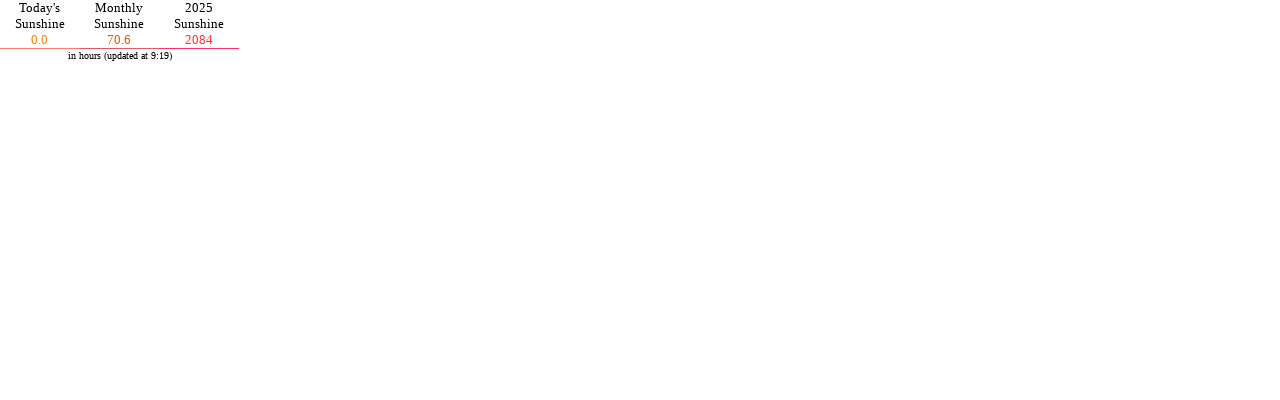

--- FILE ---
content_type: text/html
request_url: http://ottervalleyweather.me.uk/sunshinerightmain.htm
body_size: 1499
content:
<html>

<head>
<meta http-equiv="Content-Language" content="en-gb">
<meta http-equiv="Content-Type" content="text/html; charset=windows-1252">
<title></title>
</head>

<body topmargin="0" leftmargin="0" rightmargin="0" bottommargin="0" marginwidth="0" marginheight="0">

<div align="left">
<table border="0" cellpadding="0" cellspacing="0" width="239" height="62">
<tr>
<td width="79" align="center"><font face="Calibri" size="2">Today's<br>
Sunshine</font></td>
<td width="80" align="center"><font face="Calibri" size="2">Monthly<br>
Sunshine</font></td>
<td width="80" align="center"><font face="Calibri" size="2">2025<br>Sunshine</font></td>
</tr>
<tr>
<td width="79" align="center" style="border-left-width: 1px; border-right-width: 1px; border-top-width: 1px; border-bottom: 1px solid #FB7D66; ">
<font face="Calibri" color="#FB7D00" size="2">
0.0</font></td>
<td width="80" align="center" style="border-left-width: 1px; border-right-width: 1px; border-top-width: 1px; border-bottom: 1px solid #E15A66; ">
<font face="Calibri" color="#E15A00" size="2">
70.6</font></td>
<td width="80" align="center" style="border-left-width: 1px; border-right-width: 1px; border-top-width: 1px; border-bottom: 1px solid #FF335A; ">
<font face="Calibri" size="2" color="#FF3333">2084</font></td>
</tr>
<tr>
<td width="247" align="center" colspan="3" height="13">
<font face="Calibri" size="1">in hours (updated at 9:19)</font></td>
</tr>
</table>
</div>

</body>

</html>
